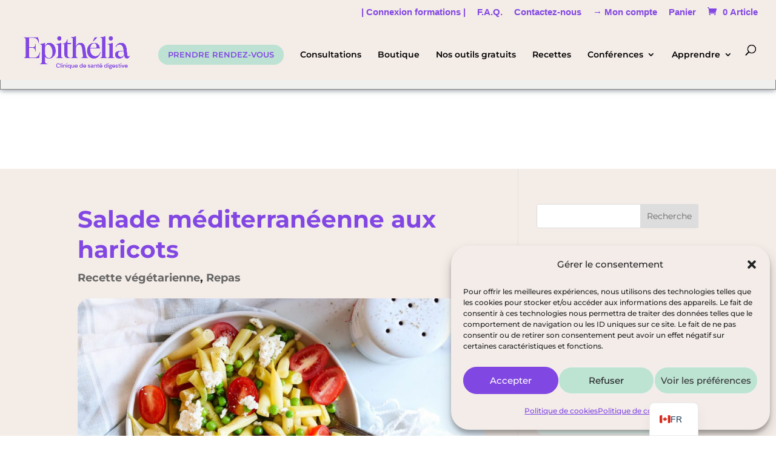

--- FILE ---
content_type: text/css
request_url: https://epithelia.ca/wp-content/litespeed/css/ca1e4f22e05fb93edc524f27e9e7f9ea.css?ver=a31c0
body_size: 1380
content:
@media screen and (min-width:981px){.sub-menu{min-width:400px}#top-menu li li a{width:260px;padding:4px 12px}}.de-menu-cta a{color:#8247E3!important;background-color:#BDE2D3;font-size:13px!important;border-radius:50px;-webkit-border-radius:50px;-moz-border-radius:50px;text-align:center;line-height:9px;font-weight:600;padding:12px 12px!important;text-transform:uppercase;display:block;padding-left:16px!important;padding-right:16px!important;border:0}@media (min-width:981px){.de-menu-cta a:hover{opacity:1!important;color:#8247E3!important;background-color:lighten(#9F4153,10%);transform:scale(1.02)}}.et_pb_menu--with-logo .et_pb_menu__menu&gt;nav&gt;ul&gt;li&gt;a{padding-top:0;padding-bottom:0}.et_pb_menu .et_pb_menu__menu&gt;nav&gt;ul&gt;li{align-items:center}#main-header,#main-header.et-fixed-header{-webkit-box-shadow:none!important;-moz-box-shadow:none!important;box-shadow:none!important}.widgettitle{text-align:center;font-size:18px;padding-bottom:20px}.widgettitle{border-bottom:solid 2px #ff7948;margin-bottom:25px}.et_pb_sidebar .et_pb_widget{margin-bottom:14%!important}.et_pb_widget ul li{background-color:#F2FFFA;color:black!important;padding:10px;border-radius:10px}ul.product_list_widget li{background-color:#F2FFFA!important;color:black!important;padding:10px}style&gt;body:not(.et-fb) .rv_element{display:none}.et_pb_button.rv_button_opened:after{content:"32"}.et_pb_button.rv_button_closed:after{content:"33"}.divi-blog-post .divi-blog-post__thumbnail::after{content:'';position:absolute;top:10px;left:10px;width:20px;height:20px;background-image:url(https://cliniqueandreanne.pinktonicdesign.ca/wp-content/uploads/2024/04/icones-vertes-epithelia_Plan-de-travail-1-copie.png);background-size:cover;background-repeat:no-repeat;opacity:.5}.divi-blog-post.protected-post .divi-blog-post__thumbnail::after{opacity:1}.learndash-wrapper .ld-focus .et-boc,.learndash-wrapper .ld-focus .et-boc .ld-focus-main .ld-focus-content{width:100%}.learndash-wrapper .ld-modal{z-index:100001;margin-top:600px}.learndash_login_button{color:#ffffff!important}.learndash-wrapper .ld-focus .et-boc,.learndash-wrapper .ld-focus .et-boc .ld-focus-main .ld-focus-content{width:100%}@media (max-width:980px){#main-header,#main-header .nav li ul,.et-search-form,#main-header .et_mobile_menu{background-color:#f4ece7!important}}#main-content{background-color:#f4ece7!important}.et_pb_post img{border-radius:20px}.mh-blog-16-9 .entry-featured-image-url{padding-top:56.25%}.mh-blog-16-9 .entry-featured-image-url img{position:absolute;height:100%;bottom:0;object-fit:cover}.et_pb_section{background-color:#f4ece7!important}.post-password-required .et_password_protected_form p input{border-radius:50px!important;background-color:#ffffff!important;margin-top:30px;width:60%!important;float:left}.post-password-required .et_submit_button{border-radius:50px;float:left;padding:10px 40px;border:none;margin-left:50px;background:#BDE3D3!important;margin-bottom:15vh}.post-password-required .et_submit_button:hover{background:#BDE3D3!important;border-radius:50px;padding:10px 40px;transform:scale(1.1)}.post-password-required .et_pb_section{background:#fff}.post-password-required .et_password_protected_form{padding-top:1vh}@media (max-width:1250px){#et_mobile_nav_menu{display:block}#top-menu{display:none}}@media only screen and (max-width:1110px){body header img#logo{max-width:80%!important;max-height:80%!important;height:auto!important;width:auto!important}}.wpcf7-form-control{border-radius:10px;border:2px solid #aa6e4f;font-size:18px;padding:10px;box-sizing:border-box}.wpcf7-form-control.wpcf7-text,.wpcf7-form-control.wpcf7-tel,.wpcf7-form-control.wpcf7-email,.wpcf7-form-control.wpcf7-number,.wpcf7-form-control.wpcf7-textarea{border:2px solid #aa6e4f}textarea.wpcf7-form-control.wpcf7-textarea{border:2px solid #aa6e4f}.wpcf7-submit{background-color:#8247e3;color:#bde2d3;font-size:18px;padding:10px 20px;border:none;border-radius:50px;box-shadow:none;cursor:pointer;display:block;margin-right:auto}.wpcf7-submit:hover{background-color:#bde2d3;color:#8247e3}.wpcf7-form-control-wrap{margin-bottom:15px}.style-mailchimp button{background-color:#84c9c9;border-color:#84c9c9;border-radius:0;font-weight:400;font-style:normal;text-transform:uppercase;text-decoration:none;letter-spacing:2px;border-style:none!important;font-family:Open Sans,Arial,sans-serif;color:#fff;font-size:20px}.style-mailchimp input{background-color:white!important;border-color:#84c9c9;border-radius:3px!important;font-weight:400;font-style:normal;text-decoration:none;letter-spacing:1px;border-style:none!important;font-family:Open Sans,Arial,sans-serif;font-size:20px}.style-mailchimp label{font-weight:400;font-style:normal;text-decoration:none;letter-spacing:1px;border-style:none!important;font-family:Open Sans,Arial,sans-serif;color:#fff;font-size:16px}.custom-sidebar-hide .cat-item-24,.custom-sidebar-hide .cat-item-38,.custom-sidebar-hide .cat-item-36,.custom-sidebar-hide .cat-item-26,.custom-sidebar-hide .cat-item-451,.custom-sidebar-hide .cat-item-28,.custom-sidebar-hide .cat-item-32,.custom-sidebar-hide .cat-item-37,.custom-sidebar-hide .cat-item-39,.custom-sidebar-hide .cat-item-35,.custom-sidebar-hide .cat-item-29,.custom-sidebar-hide .cat-item-26,.custom-sidebar-hide .cat-item-30,.custom-sidebar-hide .cat-item-31,.custom-sidebar-hide .cat-item-27,.custom-sidebar-hide .cat-item-33{display:none}.pa-hide-optin-group .et_pb_contact_field_options_wrapper{display:none}.rcp-login-form{max-width:400px;margin:20px auto;padding:25px;background:#fff;border-radius:12px;box-shadow:0 4px 10px rgb(0 0 0 / .05);font-family:"Inter",sans-serif}.rcp-login-form input[type="text"],.rcp-login-form input[type="email"],.rcp-login-form input[type="password"]{width:100%;padding:12px;border:1px solid #ccc;border-radius:8px;margin-bottom:16px;font-size:15px}.rcp-login-form input[type="submit"]{background-color:#9013fe;color:#fff;padding:12px;border:none;border-radius:8px;font-weight:700;cursor:pointer;width:100%;transition:background-color 0.3s ease}.rcp-login-form input[type="submit"]:hover{background-color:#6c0fd4}.rcp-login-form label{font-weight:500;display:block;margin-bottom:6px}.rcp-login-form .rcp-login-submit,.rcp-login-form .rcp-login-remember{margin-top:15px}.rcp-login-form .rcp_login_link{margin-top:20px;display:block;text-align:center;color:#9013fe}